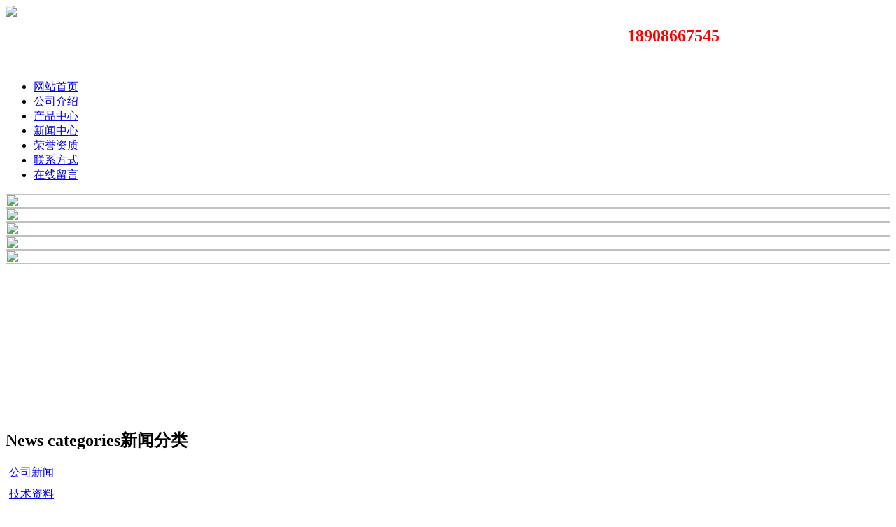

--- FILE ---
content_type: text/html;charset=utf-8
request_url: http://www.xgcspj.com/news/itemid-105064.shtml
body_size: 6600
content:
<!DOCTYPE html PUBLIC "-//W3C//DTD XHTML 1.0 Transitional//EN" "http://www.w3.org/TR/xhtml1/DTD/xhtml1-transitional.dtd">
<html xmlns="http://www.w3.org/1999/xhtml">
<head>
<meta http-equiv="Content-Type" content="text/html;charset=utf-8"/>
<title>中华人民共和国节约能源法 第五章　激励措施_新闻中心</title>
<meta name="keywords" content="中华人民共和国节约能源法 第五章　激励措施,湖北楚胜汽车有限公司"/><meta name="description" content="第五章　激励措施　　第六十条　中央财政和省级地方财政安排节能专项资金，支持节能技术研究开发、节能技术和产品的示范与推广、重点节能工程的实施、节能宣传培训、信息服务和表彰奖励等。　　第六十一条　国家对生"/> 
<meta name="template" content="homemuban51"/>
<meta http-equiv="mobile-agent" content="format=xhtml; url=http://m.xgcspj.com/i-news-t-105064.html">
<meta http-equiv="mobile-agent" content="format=html5; url=http://m.xgcspj.com/i-news-t-105064.html">
<script type="text/javascript">window.onerror= function(){return true;}</script><script type="text/javascript" src="http://static.zyqc.cn/lang/zh-cn/lang.js"></script>
<script type="text/javascript" src="http://static.zyqc.cn/file/script/config.js"></script>
<script type="text/javascript" src="http://static.zyqc.cn/file/script/jquery.js"></script>
<script type="text/javascript" src="http://static.zyqc.cn/file/script/common.js"></script>
<script type="text/javascript" src="http://static.zyqc.cn/file/script/page.js"></script>
<script type="text/javascript">
GoMobile('http://m.xgcspj.com/i-news-t-105064.html');
var DTPath = 'http://www.zyqc.cn/';
var SKPath = 'http://static.zyqc.cn/skin/default/';
var EXPath = 'http://www.zyqc.cn/extend/';
var DTTour = 'http://www.zyqc.cn/company/tour.php';
</script>
<link href="http://static.zyqc.cn/company/skin/muban51/css/swiper.css" rel="stylesheet" type="text/css" />
<script type="text/javascript" src="http://static.zyqc.cn/company/skin/muban51/js/swiper.js"></script>
 
<link rel="stylesheet" href="http://static.zyqc.cn/company/skin/muban51/css/amazeui.min.css"/>
<link href="http://static.zyqc.cn/company/skin/muban51/css/public.css" rel="stylesheet" type="text/css" />
<link rel="stylesheet" href="http://static.zyqc.cn/company/skin/muban51/css/amazeui.slick.min.css"/>
<script type="text/javascript" src="http://static.zyqc.cn/company/skin/muban51/js/jquery.min.js"></script>
<script type="text/javascript" src="http://static.zyqc.cn/company/skin/muban51/js/zooming.js"></script>
<script type="text/javascript">
  var zooming = new Zooming({
    customSize: {
      width: 800,
    }
  });
  zooming.listen('.img-zoomable');
</script>
<script type="text/javascript" src="http://static.zyqc.cn/company/skin/muban51/js/jquery.DB_tabMotionBanner.min.js"></script>               
<script type="text/javascript" src="http://static.zyqc.cn/file/script/homepage.js"></script>
<script src="http://static.zyqc.cn/layui/layui.js" charset="utf-8"></script> 
<link href="//at.alicdn.com/t/font_485942_78pkbxoikrorbe29.css" rel="stylesheet">
<!--<link 11 rel="stylesheet" type="text/css" href="http://static.zyqc.cn/company/skin/common.css"/>
<link rel="stylesheet" href="http://static.zyqc.cn/layui/css/layui.css"  media="all"> 
<link href="http://static.zyqc.cn/company/skin/muban46/css/css.css" rel="stylesheet" type="text/css"> -->
<!--导航样式--> 
<link href="http://static.zyqc.cn/company/skin/muban51/css/css0.css" rel="stylesheet" type="text/css">
</head>
<body >
<header class="am-g my-head">
  <div class="am-container" style="width: 1200px;height:90px;position: relative;">
<a href="http://www.xgcspj.com/"><img src="http://image.zyqc.cn/file/upload/201801/23/15-29-44-54-1.png" style="max-width: 100%;height:90px;"></a>
<div style="position: absolute;right:180px; 
top:30px; 
 "><strong><span style="color: rgb(255, 0, 0);"><span style="font-size: 24px;">18908667545</span></span></strong></div>
</div>
 
  <!-- 导航代码 开始 -->
  <div class="wraper">
    <div class="nav">
        <ul>
        
            <style>
.nav-i li a {font-size: 16px;}
</style>
               <li style=""><a href="http://www.xgcspj.com/" title="网站首页" class="current">网站首页</a></li>
               
                 <li style="">
    <a  href="http://www.xgcspj.com/introduce/" title="公司介绍" >公司介绍</a>
    
     <ul style="display: none;">
      
 
    </ul>
              </li>
                <li style="">
    <a  href="http://www.xgcspj.com/sell/" title="产品中心" >产品中心</a>
    
 <ul style="display: none;">
   
                  <li><a href="http://www.xgcspj.com/sell/typeid-62680.shtml" title="环卫车系列">环卫车系列</a></li>
                  <li><a href="http://www.xgcspj.com/sell/typeid-62681.shtml" title="石油化工车系列">石油化工车系列</a></li>
                  <li><a href="http://www.xgcspj.com/sell/typeid-62682.shtml" title="特种车系列">特种车系列</a></li>
                  <li><a href="http://www.xgcspj.com/sell/typeid-62683.shtml" title="搅拌车系列">搅拌车系列</a></li>
                  </ul>
                </li>
                <li style="">
    <a  href="http://www.xgcspj.com/news/" title="新闻中心" >新闻中心</a>
    
 <ul style="display: none;">
 
<li><a href="http://www.xgcspj.com/news/typeid-62677.shtml" title="公司新闻">        公司新闻</a></li>
<li><a href="http://www.xgcspj.com/news/typeid-62678.shtml" title="技术资料">        技术资料</a></li>
<li><a href="http://www.xgcspj.com/news/typeid-62679.shtml" title="行业资讯">        行业资讯</a></li>
    </ul>
              </li>
                <li style="">
    <a  href="http://www.xgcspj.com/honor/" title="荣誉资质" >荣誉资质</a>
    
               </li>
                <li style="">
    <a  href="http://www.xgcspj.com/contact/" title="联系方式" >联系方式</a>
    
               </li>
                
              
              
 <li class="layui-nav-item" style=""><a  href="http://www.xgcspj.com/contact/#guestbook"> 在线留言</a></li> 
  
               
               
               
                            
                       
 
 
 
 
 
 
 
 
 
 
 
 
 
         </ul>
    </div>
</div>
<script type="text/javascript">
  var urlstr = location.href;
  //alert((urlstr + '/').indexOf($(this).attr('href')));
  var urlstatus=false;
  $(".nav a").each(function () {
    if ((urlstr + '/').indexOf($(this).attr('href')) > -1&&$(this).attr('href')!='') {
      $(this).addClass('cur'); urlstatus = true;
    } else {
      $(this).removeClass('cur');
    }
  });
  if (!urlstatus) {$(".nav a").eq(0).addClass('cur'); }
</script>
<!-- 导航代码 结束 -->
</header>
<style>
.banana {
width: 100%;
height: 316px;
}
.banana .swiper-slide {
text-align: center;
font-size: 18px;
background: #fff;
display: -webkit-box;
display: -ms-flexbox;
display: -webkit-flex;
display: flex;
-webkit-box-pack: center;
-ms-flex-pack: center;
-webkit-justify-content: center;
justify-content: center;
-webkit-box-align: center;
-ms-flex-align: center;
-webkit-align-items: center;
align-items: center;
}
</style>
<div class="swiper-container banana">
  <div class="swiper-wrapper">
    <div class="swiper-slide" style="width:100%;height:100%;"><img src="http://image.zyqc.cn/file/upload/201802/03/11-33-28-63-1.jpg" style="width:100%;height:100%;"></div>    <div class="swiper-slide" style="width:100%;height:100%;"><img src="http://image.zyqc.cn/file/upload/201507/30/16-03-45-42-1.jpg" style="width:100%;height:100%;"></div>    <div class="swiper-slide" style="width:100%;height:100%;"><img src="http://image.zyqc.cn/file/upload/201601/21/09-40-01-22-9520.jpg" style="width:100%;height:100%;"></div>    <div class="swiper-slide" style="width:100%;height:100%;"><img src="http://image.zyqc.cn/file/upload/201512/31/17-38-23-70-1.jpg" style="width:100%;height:100%;"></div>    <div class="swiper-slide" style="width:100%;height:100%;"><img src="http://image.zyqc.cn/file/upload/201507/30/17-37-40-26-1.jpg" style="width:100%;height:100%;"></div>  </div>
  <div class="swiper-pagination"></div>
  <!-- Add Arrows -->
  <div class="swiper-button-next"></div>
  <div class="swiper-button-prev"></div>
</div>
<script>
  var swiper = new Swiper('.banana', {
    spaceBetween: 30,
    centeredSlides: true,
    autoplay: {
      delay: 3000,
      disableOnInteraction: false,
    },
    pagination: {
      el: '.swiper-pagination',
      clickable: true,
    },
    navigation: {
      nextEl: '.swiper-button-next',
      prevEl: '.swiper-button-prev',
    },
  });
</script>
 
<div class="am-container" style="margin-top: 20px;">
<div class="am-u-md-12 am-u-lg-12 am-show-md-up">
 <div class="am-container">
<div class="biao" style="width: 100%;"><h2 class="mainTitle"><span>News categories</span>新闻分类</h2></div>
<div class="am-container" style="padding: 0;">
<div class="cplb" style="width: 100%;">
      <a href="http://www.xgcspj.com/news/typeid-62677.shtml"><div class="button blue" style="margin: 10px 5px 10px;width: 200px;">公司新闻</div></a>
    <a href="http://www.xgcspj.com/news/typeid-62678.shtml"><div class="button blue" style="margin: 10px 5px 10px;width: 200px;">技术资料</div></a>
    <a href="http://www.xgcspj.com/news/typeid-62679.shtml"><div class="button blue" style="margin: 10px 5px 10px;width: 200px;">行业资讯</div></a>
  </div>
</div>
</div>
</div>
<div class=" am-u-md-12 am-u-sm-12 am-u-lg-12">
<div class="doc-example"> 
<ol class="am-breadcrumb">当前位置：<a href="http://www.xgcspj.com/" >首页</a> > <a href="http://www.xgcspj.com/news/">新闻中心</a> > 中华人民共和国节约能源法 第五章　激励措施</ol>
</div>
<article class="am-article">
  <div class="am-article-hd am-text-center">
    <h1 class="am-article-title ">中华人民共和国节约能源法 第五章　激励措施</h1>
    <hr class="am-article-divider">
    <p class="am-article-meta"><strong>发布时间：</strong>2019-04-15 <strong>浏览次数：</strong>1190 <strong><a href="http://www.xgcspj.com/news/">【返回列表】</a></strong></p>
  </div>
  <div class="am-article-bd">
    <p style="text-align: center;"><strong>第五章　激励措施</strong></p><p>　　第六十条　中央财政和省级地方财政安排节能专项资金，支持节能技术研究开发、节能技术和产品的示范与推广、重点节能工程的实施、节能宣传培训、信息服务和表彰奖励等。</p><p>　　第六十一条　国家对生产、使用列入本法第五十八条规定的推广目录的需要支持的节能技术、节能产品，实行税收优惠等扶持政策。</p><p>　　国家通过财政补贴支持节能照明器具等节能产品的推广和使用。</p><p>　　第六十二条　国家实行有利于节约能源资源的税收政策，健全能源矿产资源有偿使用制度，促进能源资源的节约及其开采利用水平的提高。</p><p>　　第六十三条　国家运用税收等政策，鼓励先进节能技术、设备的进口，控制在生产过程中耗能高、污染重的产品的出口。</p><p>　　第六十四条　政府采购监督管理部门会同有关部门制定节能产品、设备政府采购名录，应当优先列入取得节能产品认证证书的产品、设备。</p><p>　　第六十五条　国家引导金融机构增加对节能项目的信贷支持，为符合条件的节能技术研究开发、节能产品生产以及节能技术改造等项目提供优惠贷款。</p><p>　　国家推动和引导社会有关方面加大对节能的资金投入，加快节能技术改造。</p><p>　　第六十六条　国家实行有利于节能的价格政策，引导用能单位和个人节能。</p><p>　　国家运用财税、价格等政策，支持推广电力需求侧管理、合同能源管理、节能自愿协议等节能办法。</p><p>　　国家实行峰谷分时电价、季节性电价、可中断负荷电价制度，鼓励电力用户合理调整用电负荷；对钢铁、有色金属、建材、化工和其他主要耗能行业的企业，分淘汰、限制、允许和鼓励类实行差别电价政策。</p><p>　　第六十七条　各级人民政府对在节能管理、节能科学技术研究和推广应用中有显著成绩以及检举严重浪费能源行为的单位和个人，给予表彰和奖励。</p><p>文章来源:卡车之家  如有侵权,请联系QQ2682101 删除</p>    <p><br/></p>
    <div class="bdsharebuttonbox"><a class="bds_more" href="#" data-cmd="more"></a><a class="bds_qzone" title="分享到QQ空间" href="#" data-cmd="qzone"></a><a class="bds_weixin" title="分享到微信" href="#" data-cmd="weixin"></a><a class="bds_tsina" title="分享到新浪微博" href="#" data-cmd="tsina"></a><a class="bds_tqq" title="分享到腾讯微博" href="#" data-cmd="tqq"></a><a class="bds_sqq" title="分享到QQ好友" href="#" data-cmd="sqq"></a></div>
    <script>window._bd_share_config={"common":{"bdSnsKey":{},"bdText":"","bdMini":"2","bdMiniList":false,"bdPic":"","bdStyle":"0","bdSize":"32"},"share":{},"image":{"viewList":["qzone","weixin","tsina","tqq","sqq"],"viewText":"分享到：","viewSize":"16"},"selectShare":{"bdContainerClass":null,"bdSelectMiniList":["qzone","weixin","tsina","tqq","sqq"]}};with(document)0[(getElementsByTagName('head')[0]||body).appendChild(createElement('script')).src='http://bdimg.share.baidu.com/static/api/js/share.js?v=89860593.js?cdnversion='+~(-new Date()/36e5)];</script> 
    
    <!-- Baidu Button END -->
    
    <ul class="am-pagination">
      <li class="am-pagination-prev"><span class="navA">上一篇：
   
          
      暂无    
        </span> 
  </li>
      <li class="am-pagination-next"><span class="navA">下一篇：
   
          
      暂无    
        </span> 
  </li>
    </ul>
  </div>
</article>
  <div> 
  </div>
  </div>
</div>
<style>
.link{height:40px;line-height:40px;text-align: left !important;}
.link dl{display: inline-block;margin: 0 5px;}
.link a{color:#fff !important;}
</style>
<div id="banquan" style="height:40px;line-height:40px;">
  <div id="banquan-ziti" class="link">
    <dl>友情链接：</dl>        <dl>
   
         <li>暂无链接</li>
        </dl>
  
 
 
 
  </div>
</div>
<div id="dibu" style="overflow:hidden;">
  <div id="dibu-center">
    <div id="dibu-center-ewm">
      <div id="dibu-center-ewm-fuwu"><img src="http://image.zyqc.cn/file/upload/201904/08/13574281.png" alt="" />扫一扫 加微信</div>
      <div style="clear:both;"></div>
    </div>
    <div id="dibu-center-lianxi" >
      <div id="dibu-center-lianxi-biaoti">
        <div id="dibu-center-lianxi-biaoti-img"><img src="http://static.zyqc.cn/company/skin/muban51/images/dh.png" width="31" height="20" /></div>
        <div id="dibu-center-lianxi-biaoti-wenzi">联系我们</div>
        <div style="clear:both;"></div>
      </div>
      <div id="dibu-center-lianxi-wenzi" style="font-size: 14px;">
        销售热线：
        18908667545  刘欢）      
          <br/>
         
        公司地址：
        湖北省随州市季梁大道9号      
          <br />         
         
                手机号码：
        18908667545        <br />  
        公司网址：
         <a href="http://www.xgcspj.com/" target="_blank">http://www.xgcspj.com/</a>         <br />  
              </div>
    </div>
    <div id="dibu-center-mendian">
      <div id="dibu-center-mendian-list">
         
                <li style="height: 35px;overflow: hidden;margin-right: 10px;"><a href="http://www.xgcspj.com/sell/typeid-62680.shtml">•&nbsp;&nbsp;环卫车系列</a></li>
                <li style="height: 35px;overflow: hidden;margin-right: 10px;"><a href="http://www.xgcspj.com/sell/typeid-62681.shtml">•&nbsp;&nbsp;石油化工车系列</a></li>
                <li style="height: 35px;overflow: hidden;margin-right: 10px;"><a href="http://www.xgcspj.com/sell/typeid-62682.shtml">•&nbsp;&nbsp;特种车系列</a></li>
                <li style="height: 35px;overflow: hidden;margin-right: 10px;"><a href="http://www.xgcspj.com/sell/typeid-62683.shtml">•&nbsp;&nbsp;搅拌车系列</a></li>
                <div style="clear:both;"></div>
      </div>
      <div id="dibu-center-mendian-lianjie">
         
                <div id="dibu-center-mendian-lianjie-center"><a href="http://www.xgcspj.com/sell/typeid-62680.shtml">所有产品系列分类 ></a></div>
              </div>
    </div>
    <div style="clear:both;"></div>
  </div>
</div>
<div id="banquan" style="height:40px;line-height:40px;">
  <div id="banquan-ziti" style="height:40px;line-height:40px;">
              ©2018 - 2026 湖北楚胜汽车有限公司 版权所有 <a href="http://www.beian.miit.gov.cn" rel="nofollow" target="_blank">鄂ICP备13004305号-319</a>
      访问量:133&nbsp;&nbsp; <a href="http://www.xgcspj.com/" style="color:#fff">网站首页</a>&nbsp;&nbsp; <a href="http://www.zyqc.cn/member/hc39login.php" style="color:#fff;">管理入口</a>&nbsp;&nbsp;
              </div>
</div>
<!--[if (gte IE 9)|!(IE)]><!--> 
<script src="http://static.zyqc.cn/company/skin/muban51/js/jquery.min.js"></script> 
<!--<![endif]--> 
<script src="http://static.zyqc.cn/company/skin/muban51/js/amazeui.min.js"></script> 
<script src="http://static.zyqc.cn/company/skin/muban51/js/amazeui.lazyload.js"></script> 
<script>
  $(function() {
    $("img.lazy").lazyload({
      effect: "fadeIn"
    });
  });
</script>
<script src="http://static.zyqc.cn/company/skin/muban51/js/slick.min.js"></script>
<script>
$('.autoplay').slick({
dots: true,
infinite: true,
speed: 500,
slidesToShow: 3,
slidesToScroll: 1,
autoplay: true,
autoplaySpeed: 2000,
rows: 3,
});
</script>
<script>
$(function() {
// 悬浮窗口
$(".yb_conct").hover(function() {
$(".yb_conct").css("right", "5px");
$(".yb_bar .yb_ercode").css('height', '200px');
}, function() {
$(".yb_conct").css("right", "-127px");
$(".yb_bar .yb_ercode").css('height', '53px');
});
// 返回顶部
$(".yb_top").click(function() {
$("html,body").animate({
'scrollTop': '0px'
}, 300)
});
});
</script>
<div class="yb_conct">
  <div class="yb_bar">
    <ul>
      <li class="yb_top">顶部 <a href="/" target="_blank" class="text-bai">网站首页</a></li>
      <li class="yb_phone">18908667545</li>
      <li class="yb_QQ">
      <a target="_blank" href="http://wpa.qq.com/msgrd?v=3&amp;uin=1319949368&amp;site=qq&amp;menu=yes" title="即刻发送您的需求">在线咨询</a>
      </li>
      <li class="yb_ercode" style="height:53px;">扫一扫<br>
        <img class="hd_qr img-responsive" src="http://image.zyqc.cn/file/upload/201904/08/13574281.png" height="120" alt="扫一扫"> </li>
    </ul>
  </div>
</div>
 
  
<!--<link src="http://static.zyqc.cn/company/skin/common1200.css" rel="stylesheet" />
<style>
/*QQ*/
.right_contact{ position:fixed; _position:absolute; z-index:1; text-align:center;left:0;z-index:9999999;} 
.right_contact ul{ background:url(http://static.zyqc.cn/company/skin/img/a.jpg) 0 0 no-repeat #fff; padding:35px 0 0 0;width:100px; border:5px solid #009cd6; border-top:none}
.right_contact span{background:url(http://static.zyqc.cn/company/skin/img/closebk.png) 0 0 no-repeat; display:block; width:11px; height:11px; position:absolute; right:0; top:0; cursor:pointer;}
.right_contact em{display:block; height:120px; width:20px; background:#009cd6; color:#FFF; position:absolute; right:0; top:50px; cursor:pointer; display:none;} 
.right_contact li{width:100%;margin:5px 0;font-size:12px; line-height:15px;}
</style>
﻿ 
<script>
$(function() {
//联系方式
var thePxt = ($(window).innerHeight()-$('.right_contact ul').innerHeight())/2;
$('.right_contact').css('top',thePxt);
$('.right_contact span').click(function(){
$('.right_contact ul').fadeOut("500");
$('.right_contact em').fadeIn("1000");
})
$('.right_contact em').click(function(){
$('.right_contact ul').fadeIn("500");
$('.right_contact em').hide();
})
});
</script>
<div class="right_contact">
  <ul>
    <span><i class="iconfont icon-delete_fill"></i></span>     <li> <a target="_blank" href="http://wpa.qq.com/msgrd?v=3&uin=1319949368&site=qq&menu=yes"><img border="0" src="http://wpa.qq.com/pa?p=2:1319949368:51" alt="1319949368" title="1319949368"/></a></li>
     
     
                        <li style="text-align: center !important;font-size:11px !important;"> <img border="0" src="http://image.zyqc.cn/file/upload/201904/08/13574281.png"  width="90px" height="95px"><p>微信二维码</p> </li>
                        <li style="text-align: center !important;font-size:11px !important;"> <img width="90" height="90" border="0" src="http://www.zyqc.cn/phpqrcode.php?size=3&value=http://m.xgcspj.com"><p>手机网站二维码</p> </li>
                
    
      </ul>
  <em>点击展开</em> </div>
-->
 
</body>
</html>
 


--- FILE ---
content_type: text/css
request_url: http://at.alicdn.com/t/font_485942_78pkbxoikrorbe29.css
body_size: 55569
content:

@font-face {font-family: "iconfont";
  src: url('//at.alicdn.com/t/font_485942_78pkbxoikrorbe29.eot?t=1526135017958'); /* IE9*/
  src: url('//at.alicdn.com/t/font_485942_78pkbxoikrorbe29.eot?t=1526135017958#iefix') format('embedded-opentype'), /* IE6-IE8 */
  url('[data-uri]') format('woff'),
  url('//at.alicdn.com/t/font_485942_78pkbxoikrorbe29.ttf?t=1526135017958') format('truetype'), /* chrome, firefox, opera, Safari, Android, iOS 4.2+*/
  url('//at.alicdn.com/t/font_485942_78pkbxoikrorbe29.svg?t=1526135017958#iconfont') format('svg'); /* iOS 4.1- */
}

.iconfont {
  font-family:"iconfont" !important;
  font-size:16px;
  font-style:normal;
  -webkit-font-smoothing: antialiased;
  -moz-osx-font-smoothing: grayscale;
}

.icon-pinpaizhuanxiang:before { content: "\e610"; }

.icon-shimingrenzheng:before { content: "\e671"; }

.icon-zan:before { content: "\e670"; }

.icon-answer:before { content: "\e606"; }

.icon-app:before { content: "\e607"; }

.icon-browser:before { content: "\e608"; }

.icon-camera:before { content: "\e609"; }

.icon-cart:before { content: "\e60a"; }

.icon-check:before { content: "\e60b"; }

.icon-code:before { content: "\e60c"; }

.icon-computer:before { content: "\e60d"; }

.icon-copy:before { content: "\e60e"; }

.icon-delete:before { content: "\e60f"; }

.icon-deliver:before { content: "\e611"; }

.icon-display:before { content: "\e612"; }

.icon-down:before { content: "\e613"; }

.icon-download:before { content: "\e614"; }

.icon-edit:before { content: "\e616"; }

.icon-emoji:before { content: "\e617"; }

.icon-enclosure:before { content: "\e618"; }

.icon-eraser:before { content: "\e619"; }

.icon-favor:before { content: "\e61a"; }

.icon-file:before { content: "\e61b"; }

.icon-fill:before { content: "\e61c"; }

.icon-fold:before { content: "\e61d"; }

.icon-folder:before { content: "\e61f"; }

.icon-font:before { content: "\e620"; }

.icon-hide:before { content: "\e624"; }

.icon-home:before { content: "\e626"; }

.icon-information:before { content: "\e628"; }

.icon-left:before { content: "\e629"; }

.icon-like:before { content: "\e62e"; }

.icon-link:before { content: "\e62f"; }

.icon-loading:before { content: "\e630"; }

.icon-lock:before { content: "\e631"; }

.icon-mail:before { content: "\e633"; }

.icon-mark:before { content: "\e634"; }

.icon-menu:before { content: "\e635"; }

.icon-message:before { content: "\e637"; }

.icon-minus:before { content: "\e638"; }

.icon-more:before { content: "\e639"; }

.icon-my:before { content: "\e63a"; }

.icon-notification:before { content: "\e63b"; }

.icon-order:before { content: "\e63c"; }

.icon-person2:before { content: "\e63d"; }

.icon-phone:before { content: "\e63e"; }

.icon-record:before { content: "\e63f"; }

.icon-refresh:before { content: "\e640"; }

.icon-rest:before { content: "\e641"; }

.icon-right:before { content: "\e642"; }

.icon-ringpause:before { content: "\e643"; }

.icon-rotate:before { content: "\e645"; }

.icon-roundcheck:before { content: "\e646"; }

.icon-search:before { content: "\e64a"; }

.icon-service:before { content: "\e64b"; }

.icon-shopping:before { content: "\e64c"; }

.icon-sitting:before { content: "\e64d"; }

.icon-tag:before { content: "\e64e"; }

.icon-telephone:before { content: "\e64f"; }

.icon-todown:before { content: "\e651"; }

.icon-toleft:before { content: "\e652"; }

.icon-toright:before { content: "\e653"; }

.icon-top:before { content: "\e654"; }

.icon-unfold:before { content: "\e655"; }

.icon-unlock:before { content: "\e656"; }

.icon-upload:before { content: "\e657"; }

.icon-video:before { content: "\e658"; }

.icon-dianhuajianpan:before { content: "\e672"; }

.icon-huchudianhua:before { content: "\e673"; }

.icon-laidianxianshi:before { content: "\e674"; }

.icon-wuliu:before { content: "\e676"; }

.icon-time:before { content: "\e65a"; }

.icon-natice:before { content: "\e65e"; }

.icon-women:before { content: "\e660"; }

.icon-add:before { content: "\e661"; }

.icon-down1:before { content: "\e662"; }

.icon-money:before { content: "\e663"; }

.icon-people3:before { content: "\e664"; }

.icon-31shoucangdedianpu:before { content: "\e677"; }

.icon-servicejiayipeisan:before { content: "\e678"; }

.icon-servicequanguolianbao:before { content: "\e679"; }

.icon-serviceshandiantuikuan:before { content: "\e67a"; }

.icon-servicetuihuobaozhangqia:before { content: "\e67b"; }

.icon-servicezhidingwuliu:before { content: "\e67e"; }

.icon-serviceshangmenanzhuang:before { content: "\e67f"; }

.icon-servicetuihuobaozhangqia1:before { content: "\e680"; }

.icon-mac:before { content: "\e667"; }

.icon-windows:before { content: "\e668"; }

.icon-android:before { content: "\e669"; }

.icon-qianniu:before { content: "\e66b"; }

.icon-wangxin:before { content: "\e66c"; }

.icon-qintao:before { content: "\e66d"; }

.icon-favorite:before { content: "\e66e"; }

.icon-servicebaoshuicang:before { content: "\e681"; }

.icon-dianhua:before { content: "\e692"; }

.icon-shijian:before { content: "\e684"; }

.icon-zhanchangfuwujiejuefangan:before { content: "\e67c"; }

.icon-shimingrenzheng1:before { content: "\e682"; }

.icon-changjiazhengpin:before { content: "\e648"; }

.icon-wenhao:before { content: "\e72d"; }

.icon-wxbbaobiao:before { content: "\e61e"; }

.icon-wxbbiaowang:before { content: "\e621"; }

.icon-wxbgongju:before { content: "\e622"; }

.icon-wxbmingxingdianpu:before { content: "\e693"; }

.icon-wxbpinpaibao:before { content: "\e694"; }

.icon-wxbzhanghu:before { content: "\e625"; }

.icon-wxbzhuye:before { content: "\e644"; }

.icon-wxbdingwei:before { content: "\e647"; }

.icon-dianzan:before { content: "\e714"; }

.icon-yes:before { content: "\e602"; }

.icon-dianhuaphone349:before { content: "\e695"; }

.icon-shiming:before { content: "\e683"; }

.icon-yduiwenhao:before { content: "\e6a0"; }

.icon-shijian1:before { content: "\e685"; }

.icon-zhiliangbaoz:before { content: "\e603"; }

.icon-wenhao1:before { content: "\e697"; }

.icon-iconfontmingpian:before { content: "\e659"; }

.icon-iconfontqicheyongpin:before { content: "\e65b"; }

.icon-iconfontshipin:before { content: "\e65c"; }

.icon-gerenshimingrz:before { content: "\e65d"; }

.icon-jiaoqibz:before { content: "\e65f"; }

.icon-jingpaicaigoushang:before { content: "\e665"; }

.icon-jinpaigongyings:before { content: "\e666"; }

.icon-maijiabz:before { content: "\e66a"; }

.icon-qiyeshenfenrz:before { content: "\e699"; }

.icon-shendurz:before { content: "\e69a"; }

.icon-shenduyanchan:before { content: "\e69b"; }

.icon-shenduyanshang:before { content: "\e66f"; }

.icon-zhengpinbz:before { content: "\e69d"; }

.icon-zhifubaofukuan:before { content: "\e69e"; }

.icon-7tianbaohuan:before { content: "\e69f"; }

.icon-caizhixian:before { content: "\e675"; }

.icon-suyuan:before { content: "\e6a1"; }

.icon-pinicon:before { content: "\e6a2"; }

.icon-huoqibaozhang:before { content: "\e6a3"; }

.icon-guanjiaowangtubiao19:before { content: "\e623"; }

.icon-nopic:before { content: "\e713"; }

.icon-quehuobipei01:before { content: "\e687"; }

.icon-jiezhanfuwu:before { content: "\e70a"; }

.icon-15tianbaotui01:before { content: "\e688"; }

.icon-zhi:before { content: "\e6a6"; }

.icon-iconfontzhizuobiaozhun023134:before { content: "\e696"; }

.icon-tingchechang:before { content: "\e649"; }

.icon-favorite1:before { content: "\e6a7"; }

.icon-good:before { content: "\e6a8"; }

.icon-map:before { content: "\e6a9"; }

.icon-account:before { content: "\e6aa"; }

.icon-play:before { content: "\e6b0"; }

.icon-error:before { content: "\e6b1"; }

.icon-success:before { content: "\e6b3"; }

.icon-phone1:before { content: "\e6c2"; }

.icon-iconfont-shanzi:before { content: "\e6c7"; }

.icon-renzhengtongguo:before { content: "\e600"; }

.icon-7tianbaotui:before { content: "\e6cc"; }

.icon-wenhao2:before { content: "\e698"; }

.icon-tupianbaohu:before { content: "\e6cd"; }

.icon-icon-test:before { content: "\e921"; }

.icon-zhiliang:before { content: "\e601"; }

.icon-icon_nopic:before { content: "\e68c"; }

.icon-shouhou:before { content: "\e62c"; }

.icon-cuowu:before { content: "\e627"; }

.icon-yuyuefuwu-zhandian:before { content: "\e67d"; }

.icon-zhiliang1:before { content: "\e88b"; }

.icon-tijikongjian:before { content: "\e89f"; }

.icon-yingyongchengxu:before { content: "\e8a1"; }

.icon--fuwu:before { content: "\e8aa"; }

.icon-haiguan:before { content: "\e8ac"; }

.icon-caiwu:before { content: "\e8ae"; }

.icon-dianhua-yuankuang:before { content: "\e8be"; }

.icon-xin:before { content: "\e8c0"; }

.icon-shoucang:before { content: "\e8c2"; }

.icon-xihuan:before { content: "\e8c3"; }

.icon-morentouxiang:before { content: "\e8c9"; }

.icon-zhucetianjiahaoyou:before { content: "\e8ca"; }

.icon-anzhuangshigong-xianxing:before { content: "\e8d6"; }

.icon-anzhuangshigong:before { content: "\e8d7"; }

.icon-haoping-yuankuang:before { content: "\e8d8"; }

.icon-gonggeshitu:before { content: "\e8dc"; }

.icon-zhengquewancheng-yuankuang:before { content: "\e8e4"; }

.icon-wenhao3:before { content: "\e8ea"; }

.icon-weizhi:before { content: "\e8ff"; }

.icon-bingtu:before { content: "\e902"; }

.icon-zhinanzhidao:before { content: "\e905"; }

.icon-yonghu:before { content: "\e636"; }

.icon-qingbaofuwuzhan:before { content: "\e604"; }

.icon-dianzan1:before { content: "\e686"; }

.icon-xiangqing_changjiazhigong:before { content: "\e62a"; }

.icon-collection_fill:before { content: "\e6ea"; }

.icon-collection:before { content: "\e6eb"; }

.icon-delete_fill:before { content: "\e6f2"; }

.icon-delete1:before { content: "\e6f3"; }

.icon-enterinto:before { content: "\e6f9"; }

.icon-feedback_fill:before { content: "\e6fa"; }

.icon-feedback:before { content: "\e6fb"; }

.icon-mail1:before { content: "\e70b"; }

.icon-mail_fill:before { content: "\e70c"; }

.icon-right1:before { content: "\e721"; }

.icon-undo:before { content: "\e739"; }

.icon-xiaoxi:before { content: "\e86f"; }

.icon-xihuan1:before { content: "\e870"; }

.icon-ganxie:before { content: "\e88c"; }

.icon-anquanzhongxin:before { content: "\e895"; }

.icon-mudedi:before { content: "\e89d"; }

.icon-wode:before { content: "\e8a0"; }

.icon-biaodankongjianlianxiren:before { content: "\e8c1"; }

.icon-duquanjing:before { content: "\e8c4"; }

.icon-bujifapiao:before { content: "\e8cb"; }

.icon-search1:before { content: "\e741"; }

.icon-changjiazhixiao:before { content: "\e62b"; }

.icon-yizhanshifuwu:before { content: "\e615"; }

.icon-zhifubao:before { content: "\e8e5"; }

.icon-yizhanshifuwu1:before { content: "\e650"; }

.icon-hezuochangjia:before { content: "\e632"; }

.icon-fuwuzhan:before { content: "\e62d"; }

.icon-tubiao-:before { content: "\e605"; }

.icon-xiangqing_changjiazhigong-copy:before { content: "\e923"; }

.icon-shouhou-copy:before { content: "\e924"; }

.icon-caiwu-copy:before { content: "\e925"; }

.icon-hezuochangjia-copy:before { content: "\e926"; }

.icon-xihuan-copy:before { content: "\e927"; }

.icon-changjiazhixiao-copy:before { content: "\e928"; }

.icon-yizhanshifuwu-copy:before { content: "\e929"; }

.icon-shenduyanshang-copy:before { content: "\e92a"; }

.icon-maijiabz-copy:before { content: "\e92b"; }

.icon-zhiliangbaoz-copy:before { content: "\e92c"; }

.icon-bofang:before { content: "\e689"; }

.icon-bofang1:before { content: "\e68a"; }

.icon-bofang2:before { content: "\e68b"; }

.icon-HClogo1:before { content: "\e68e"; }

.icon-HClogo:before { content: "\e68d"; }

.icon-bq:before { content: "\e68f"; }

.icon-bq1:before { content: "\e690"; }

.icon-HClogo2:before { content: "\e691"; }

.icon-fangzi:before { content: "\e900"; }

.icon-_fuzhi:before { content: "\e69c"; }

.icon-sashuiche:before { content: "\e6a4"; }

.icon-sashuiche1:before { content: "\e6a5"; }

.icon-lajiche:before { content: "\e6ab"; }

.icon-lajiche1:before { content: "\e6ac"; }

.icon-lajiche2:before { content: "\e6ad"; }

.icon-youguanche:before { content: "\e6ae"; }

.icon-youguanche1:before { content: "\e6af"; }

.icon-saoluche:before { content: "\e6b2"; }

.icon-lengcangche:before { content: "\e6b4"; }

.icon-pingbanche:before { content: "\e6b5"; }

.icon-jiaobanche:before { content: "\e6b6"; }

.icon-zixieche:before { content: "\e6b7"; }

.icon-jiaobanche1:before { content: "\e6b8"; }

.icon-yichenche:before { content: "\e6b9"; }

